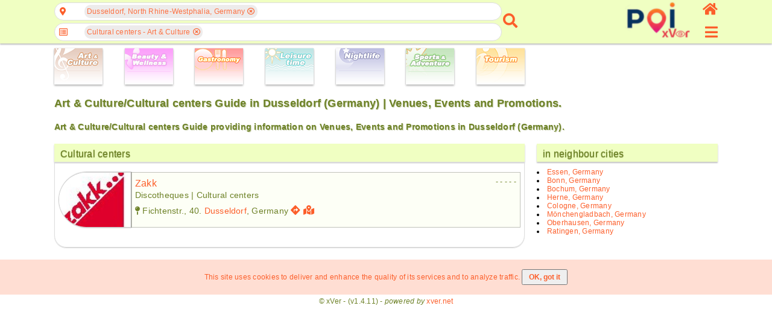

--- FILE ---
content_type: text/html; charset=UTF-8
request_url: https://poi.xver.net/en/?method=cityListing&subtype=27&city=2934246
body_size: 47806
content:
<!doctype html>
<html lang="en">
<head>
<!-- Google Tag Manager -->
<script>(function(w,d,s,l,i){w[l]=w[l]||[];w[l].push({'gtm.start':
new Date().getTime(),event:'gtm.js'});var f=d.getElementsByTagName(s)[0],
j=d.createElement(s),dl=l!='dataLayer'?'&l='+l:'';j.async=true;j.src=
'https://www.googletagmanager.com/gtm.js?id='+i+dl;f.parentNode.insertBefore(j,f);
})(window,document,'script','dataLayer','GTM-5S2K9T73');</script>
<!-- End Google Tag Manager -->
<meta http-equiv="Content-Type" content="text/html; charset=UTF-8" />
<meta name=viewport content="width=device-width, initial-scale=1" />
<title>Art &amp; Culture/Cultural centers Guide in Dusseldorf (Germany) | Venues, Events and Promotions.</title>
<meta name="description" content="Art &amp; Culture/Cultural centers Guide providing information on Venues, Events and Promotions in Dusseldorf (Germany)." />
<meta name="keywords" content="Germany, Dusseldorf, Art &amp; Culture, Cultural centers, Guide, Venues, Events, Promotions" />
<meta name="theme-color" content="#fd7041" />
<style>
html{margin:0;padding:0;color:#6e8228}body{margin:0;padding:0;font-family:Helvetica,Verdana,Arial,sans-serif;font-size:12px;color:#6e8228;letter-spacing:0.02em}a{text-decoration:none;color:#fc5f2b;outline:none}image{border:0}button{outline:none}.db{display:block}.dfx{display:-webkit-flex;display:flex}.dfxA{-webkit-flex-flow:row wrap;flex-flow:row wrap;justify-content:flex-start;align-items:flex-start}.dfxB{flex-flow:row nowrap;-webkit-flex-flow:row nowrap;justify-content:space-between;align-items:center}.dfxC{flex-flow:column nowrap;-webkit-flex-flow:column nowrap;justify-content:space-between;align-items:flex-start}.dfxD{-webkit-flex-flow:row wrap;flex-flow:row wrap;justify-content:flex-start;align-items:stretch}.dfxE{-webkit-flex-flow:row nowrap;flex-flow:row nowrap;justify-content:center;align-items:center}.dfxF{-webkit-flex-flow:row nowrap;flex-flow:row nowrap;justify-content:flex-start;align-items:center}.dfxG{flex-flow:column nowrap;-webkit-flex-flow:column nowrap;justify-content:flex-start;align-items:stretch}.dfxH{-webkit-flex-flow:row nowrap;flex-flow:row nowrap;justify-content:flex-end;align-items:center}.dfxI{-webkit-flex-flow:row nowrap;flex-flow:row nowrap;justify-content:flex-start;align-items:flex-end}.dfxJ{-webkit-flex-flow:row nowrap;flex-flow:row nowrap;justify-content:flex-start;align-items:flex-start}.dfxK{-webkit-flex-flow:row nowrap;flex-flow:row nowrap;justify-content:flex-start;align-items:stretch}.dfxL{-webkit-flex-flow:row wrap;flex-flow:row wrap;justify-content:space-around;align-items:stretch}.dfxM{flex-flow:column nowrap;-webkit-flex-flow:column nowrap;justify-content:space-between;align-items:center}.dfxN{flex-flow:row wrap;-webkit-flex-flow:row wrap;justify-content:space-between;align-items:stretch}.dfxO{flex-flow:column nowrap;-webkit-flex-flow:column nowrap;justify-content:space-between;align-items:flex-end}.dfxP{flex-flow:column nowrap;-webkit-flex-flow:column nowrap;justify-content:center;align-items:center}.dfxQ{flex-flow:row wrap;-webkit-flex-flow:row wrap;justify-content:space-evenly;align-items:flex-start}.fs{flex:1;-webkit-flex:1;-ms-flex:1}.dn{display:none!important}.vh{visibility:hidden}.di{display:inline-block}.bS{box-shadow:0 2px 2px rgba(32, 33, 36, 0.28)}.io{opacity:0.7}.tC{text-transform:capitalize}.mt{margin-top:6px}.mr{margin-right:6px}.srllB::-webkit-scrollbar{width:4px;height:4px}.srllB::-webkit-scrollbar-track{-webkit-box-shadow:inset 0 0 6px rgba(0, 0, 0, 0.3)}.srllB::-webkit-scrollbar-thumb{background-color:#fc5f2b;outline:1px solid #fc5f2b}.headerAppMenu{width:100%;position:fixed;z-index:100;min-width:320px;background-color:#f0ffc2;box-sizing:border-box;padding:0 4px 4px 4px}.headerAppMenu__sec2col{min-width:306px;max-width:1100px;margin-left:auto;margin-right:auto}.headerAppMenu__sec2col__lside{flex:2;-webkit-flex:2;-ms-flex:2;width:initial}.headerAppMenu__sec2col__cside{flex:2;-webkit-flex:2;-ms-flex:2;width:initial}.headerAppMenu__sec2col__rside{flex:0 0 24px;-webkit-flex:0 0 24px;-ms-flex:0 0 24px;width:initial;height:68px}.headerAppMenu__sec2col__rside__logo{color:#fc5f2b;font-size:25px;outline:none;font-weight:600;white-space:nowrap}.headerAppMenu__sec2col__rside__logo__text{margin-right:6px;display:none}.headerAppMenu__sec2col__rside__logo__image{font-size:22px}.headerAppMenu__sec2col__rside__user{font-size:24px;outline:none}#appMenuButton{color:#fc5f2b;outline:none;font-size:24px}.admErrorMsg{text-align:center;color:red;font-size:18px;background-color:#ffb9b9;display:block;width:100%;padding:10px;margin-bottom:6px;max-width:1100px;margin-left:auto;margin-right:auto;box-sizing:border-box;margin-top:6px;min-width:306px}.admSuccMsg{text-align:center;color:green;font-size:18px;background-color:#c0feba;display:block;width:100%;padding:10px;margin-bottom:6px;max-width:1100px;margin-left:auto;margin-right:auto;box-sizing:border-box;margin-top:6px;min-width:306px}.admErrorMsg:empty,.admSuccMsg:empty{display:none}.types{padding:80px 6px 0 6px;min-width:306px;max-width:1100px;margin-left:auto;margin-right:auto}.types__cbs__icon{box-sizing:border-box;height:60px;width:80px;display:inline-block;box-shadow:0 0 2px rgba(0, 0, 0, .14),0 2px 3px rgba(0, 0, 0, .28)}.types__cbs__icon:hover{box-shadow:none;border:1px solid #dddddd}main{height:100%;padding:6px 6px 0 6px;min-width:306px;max-width:1100px;margin-left:auto;margin-right:auto}main div.mc{display:-webkit-flex;display:flex;-webkit-flex-flow:row wrap;flex-flow:row wrap;justify-content:flex-start;align-items:flex-start}.sec2col{-webkit-flex-flow:column;flex-flow:column;justify-content:flex-start;align-items:flex-start}.sec2col__lside{width:100%}.sec2col__rside{width:100%}.sec2col__rside__header{padding-left:10px;box-shadow:0 1px 6px rgba(32, 33, 36, 0.28);margin:0 0 10px 0;background:#f0ffc2;font-size:16px;display:block;font-weight:500;color:#6e8228;height:30px;padding-left:10px;line-height:34px;text-shadow:0 1px 1px #6e8228}.cmdButton{margin-left:auto;margin-right:auto;display:block;padding:10px;border:1px solid #cccccc;outline:none;text-align:center;border-radius:19px;background-color:transparent;color:#fc5f2b;box-sizing:border-box;cursor:pointer}.cmdButton--disabled{background-color:#dddddd;color:#000000;cursor:initial}.cmdButtonSmall{font-size:16px}.notSpec{color:#bbbbbb;font-style:italic}.copyright{text-align:center;padding:4px 0}.cookiesBanner{text-align:center;color:#fc5f2b;background-color:#ff71423b;padding:10px 0}.cookiesBanner p{display:inline-block}.cookiesBanner input[type="button"]{padding:4px 10px;font-size:12px;text-transform:none}.templateHead{padding:6px 6px 0 6px;min-width:306px;max-width:1100px;margin-left:auto;margin-right:auto;text-shadow:1px 1px 1px #6e822870}h1.templateHead{font-size:18px}@media ( max-width : 600px){.types__lside{flex-flow:row wrap;-webkit-flex-flow:row wrap;justify-content:space-around}.types__lside__links{margin-bottom:6px;margin-right:6px}h1.templateHead{font-size:16px}h3.templateHead{font-size:12px}}@media ( min-width : 1000px){.sec2col{-webkit-flex-flow:row nowrap;flex-flow:row nowrap;justify-content:flex-start;align-items:flex-start}.sec2col__lside{flex:2;-webkit-flex:2;-ms-flex:2;width:initial}.sec2col__rside{flex:0 0 300px;-webkit-flex:0 0 300px;-ms-flex:0 0 300px;margin-left:20px;width:initial;margin-top:0}.headerAppMenu__sec2col__cside{flex:0 0 270px;-webkit-flex:0 0 270px;-ms-flex:0 0 270px;width:initial;align-items:flex-end;margin-left:20px}.headerAppMenu__sec2col__rside{flex:0 0 30px;-webkit-flex:0 0 30px;-ms-flex:0 0 30px;width:initial;align-items:flex-end;margin-left:10px}.headerAppMenu__sec2col__rside__logo__text{display:initial}}
</style>

<script>
if(typeof xver==='undefined') { var xver={Widgets: {}}; }
xver.Core={
	toggleCssClass: function(element, cssClassName, add){
		if(typeof element!=='object'){
			var element = document.getElementById(element);
		}
		if (element.classList) {
			if ( typeof cssClassName==='object'){
				for(var i=0; i<cssClassName.length; i++){
					if( add===null || (this.checkHasCssClass(element, cssClassName[i])===false && add===true) || (this.checkHasCssClass(element, cssClassName[i])!==false && add===false) ){
						element.classList.toggle(cssClassName[i]);
					}
				}
			}else{
				if( add===null || (this.checkHasCssClass(element, cssClassName)===false && add===true) || (this.checkHasCssClass(element, cssClassName)!==false && add===false) ){
					element.classList.toggle(cssClassName);
				}
			}
		} else {
		    // For IE9
		    var classes = element.className.split(" ");
		    if ( typeof cssClassName==='object'){
				for(var i=0; i<cssClassName.length; i++){
					if(this.checkHasCssClass(element, cssClassName[i])!==false){
						if(add===false  || add===null){
							var x = classes.indexOf(cssClassName[i]);
							classes.splice(x, 1);
						}
					}else{
						if(add===true || add===null){
							classes.push(cssClassName[i]);
							element.className=classes.join(" ");
						}
					}
				}
			}else{
				if(this.checkHasCssClass(element, cssClassName)!==false){
					if(add===false || add===null){
						var x = classes.indexOf(cssClassName);
						classes.splice(x, 1);
					}
				}else{
					if(add===true || add===null){
						classes.push(cssClassName);
						element.className=classes.join(" ");
					}
				}
			}
		}
	},
	checkHasCssClass: function(element, cssClassName){
		if(typeof element!=='object'){
			var element = document.getElementById(element);
		}
		return (' ' + element.className + ' ').indexOf(' ' + cssClassName+ ' ') > -1;
	},
	
	onReady: function(callback, args){
		if (document.readyState==="loading") {
			if (document.addEventListener) {
				document.addEventListener("DOMContentLoaded", function(){
					callback(args);
				});
			}
		} else {  // DOMContentLoaded already fired
			callback(args);
		}
	},
	addEventListener: function(obj, event, callback, options){
		if(typeof obj!=='object'){
			var obj = document.getElementById(obj);
		}
		if (obj.addEventListener) {
			obj.addEventListener(event, callback, options);
		}
	},
	removeEventListener: function(obj, event, callback, options){
		if(typeof obj!=='object'){
			var obj = document.getElementById(obj);
		}
		if (obj.removeEventListener) {
			obj.removeEventListener(event, callback, options);
		}
	},
	ajaxRequest: function(url, params, method, callback, timeout, type="json"){
		var xhr = new XMLHttpRequest();
		if (!xhr){ return null; }
        this.addEventListener(xhr, 'readystatechange', callback);
        xhr.open(method, url, true);
        if(typeof xhr.timeout !== 'undefined'){
			xhr.timeout = (typeof timeout !== 'undefined') ?  timeout : 2500;
		}
        if(type==="json"){
        	xhr.setRequestHeader('Content-Type', 'application/json');
		}else if(type==="urlencoded"){
			xhr.setRequestHeader('Content-Type', 'application/x-www-form-urlencoded;charset=UTF-8');
        }
		if(!(/^(GET|HEAD|OPTIONS)$/.test(method))){
			xhr.setRequestHeader('X-Requested-By', 'XMLHttpRequest');
		}
        try{
        	if(method==='GET'){ 
				xhr.send(null);
            }else{ 
				xhr.send(params); 
			}
			return xhr;
        }catch(error){
			return null;
		}
	},
	ajaxResponseStatus: function(e, formName){
		var overrideResponse=false;
		if(e.currentTarget.status===200 || e.currentTarget.status===400 || e.currentTarget.status===401){
			try {
				var json=JSON.parse(e.currentTarget.responseText);
				if(e.currentTarget.status===401 && json.errors.hasOwnProperty[formName+'_Results']!==true){
					overrideResponse=true;
				}
			} catch (e) {
				var json={}
				json.errors='Could not process the request.';
				json.done=false;
			}
		}else{
			var json={}
			json.errors={};
			json.done=false;
			overrideResponse=true;
		}
		if(overrideResponse){
			if(e.currentTarget.status===401){
				json.errors='Not authorized';
			}else if(e.currentTarget.status===404){
				json.errors='Page not found';
			}else if(e.currentTarget.status===405){
				json.errors='HTTP request method not valid';
			}else if(e.currentTarget.status===406){
				json.errors='HTTP&#039;s request content type not allowed';
			}else if(e.currentTarget.status===500 ){
				json.errors='An internal error occurred.';
			}else{
				json.errors='Could not process the request.';
			}
		}
		return json;
	}
};
xver.Core.onReady(function(){
xver.Widgets.VenueSearch_1=Object.create(xver.Widgets.VenueSearch);
xver.Widgets.VenueSearch_1.instanceID='1';
xver.Widgets.VenueSearch_1.constructor({
										formName: "frm_geoSearch",
                                        formNameCountrySearch: "frm_countrySearch",
                                        formNameCitySearch: "frm_citySearch",
										jsCollator: "en-US",
                                        countryID: "frm_countrySearch_country",
                                        cityID: "frm_citySearch_city",
                                        dirID: "frm_geoSearch_dirSearch"});

xver.Widgets.Input_FormInput_1=Object.create(xver.Widgets.Input_FormInput);
xver.Widgets.Input_FormInput_1.instanceID='1';
xver.Widgets.Input_FormInput_1.constructor({formName: "frm_geoSearch", inputID: "frm_countrySearch_country", parentWidget: xver.Widgets.VenueSearch_1});

xver.Widgets.Input_FormInput_2=Object.create(xver.Widgets.Input_FormInput);
xver.Widgets.Input_FormInput_2.instanceID='2';
xver.Widgets.Input_FormInput_2.constructor({formName: "frm_geoSearch", inputID: "frm_citySearch_city", parentWidget: xver.Widgets.VenueSearch_1});

xver.Widgets.Input_FormInput_3=Object.create(xver.Widgets.Input_FormInput);
xver.Widgets.Input_FormInput_3.instanceID='3';
xver.Widgets.Input_FormInput_3.constructor({formName: "frm_geoSearch", inputID: "frm_geoSearch_dirSearch", parentWidget: xver.Widgets.VenueSearch_1});

xver.Widgets.NavMenu_1=Object.create(xver.Widgets.NavMenu);
xver.Widgets.NavMenu_1.instanceID='1';
xver.Widgets.NavMenu_1.constructor({});

xver.Widgets.Map_VenueDetail_1=Object.create(xver.Widgets.Map_VenueDetail);
xver.Widgets.Map_VenueDetail_1.instanceID='1';
xver.Widgets.Map_VenueDetail_1.constructor({});

xver.Widgets.OverlayMain_1=Object.create(xver.Widgets.OverlayMain);
xver.Widgets.OverlayMain_1.instanceID='1';
xver.Widgets.OverlayMain_1.constructor({});

 });

</script>

<link rel="stylesheet" href="/static/css/en/a214cb1f752e442d91cc0b31185ddeb08e1e311c.css" />
<script src="/static/js/en/38d68a7200256cd9c71348f7e2a0133b8657e4d2.js" defer></script>
</head>
<body>
<!-- Google Tag Manager (noscript) -->
<noscript><iframe src="https://www.googletagmanager.com/ns.html?id=GTM-5S2K9T73"
height="0" width="0" style="display:none;visibility:hidden"></iframe></noscript>
<!-- End Google Tag Manager (noscript) -->
<header class="headerAppMenu bS">
	<div class="dfx dfxF headerAppMenu__sec2col">
		<div class="headerAppMenu__sec2col__lside">
		<nav class="search dfx dfxF">
	<div class="search__container dfx dfxC">
		<form method="get" action="https://poi.xver.net/en/?method=principal" id="frm_geoSearch" name="frm_geoSearch" target="_self" class="form--search">
    	<input type="hidden" id="method" name="method" value="venueSearch" form="frm_geoSearch" />			<div class="search__container__field dfx dfxE">
				<a href="javascript:void(0)" id="posIcon" class="search__container__field__icon fas fa-map-marker-alt"></a>
				<div id="posTags" class="search__container__field__tags dfx dfxJ">
					<a href="javascript:void(0)" class="search__container__field__tags__icon vh fas fa-angle-left" data-scroll="left"></a>
					<div class="search__container__field__tags__container dfx dfxF srllB" data-default="Choose at least one geographic location">
                   	<div class="search__container__field__tags__container__tag" data-itemid="2921044-2934246">Dusseldorf, North Rhine-Westphalia, Germany<a href="javascript:void(0)" class="iconCloseSmall far fa-times-circle"></a></div>                   	</div>
					<a href="javascript:void(0)" class="search__container__field__tags__icon vh fas fa-angle-right" data-scroll="right"></a>
				</div>
			</div>
			<div id="posAutocomplete" class="search__container__field__autocomplete dn">
				<div class="search__container__field__autocomplete__filter">
					<div class="search__container__field__autocomplete__filter__geo">
    					<a href="javascript:void(0)" id="cmdGetDeviceLocation" class="cmdButton"><span class="fas fa-map-pin">&nbsp;</span>Acquire geolocation from device.</a>
    				</div>
					<div class="frmFieldContainer">
	    <div class="fas fa-keyboard input__icon--style2"></div>
    <a href="javascript:void(0)" class="fas fa-times vh input__clear--style2"></a>
    <input type="text" name="frm_countrySearch_country" id="frm_countrySearch_country" value="" class="input--style2" form="frm_geoSearch" autocomplete="something-new" placeholder="Country" />
    <div id="frm_countrySearch_country_Msg" class="formFieldMsg"></div>
</div><div class="frmFieldContainer">
	    <div class="fas fa-keyboard input__icon--style2"></div>
    <a href="javascript:void(0)" class="fas fa-times vh input__clear--style2"></a>
    <input type="text" name="frm_citySearch_city" id="frm_citySearch_city" value="" class="input--style2" form="frm_geoSearch" autocomplete="something-new" placeholder="City" disabled />
    <div id="frm_citySearch_city_Msg" class="formFieldMsg"></div>
</div>				</div>
				<div id="posSearchContainer" class="search__container__field__autocomplete__container srllB dn">
					<div class="search__container__field__autocomplete__container__searchResults"></div>
					<div class="search__container__field__autocomplete__container__searchError"></div>
				</div>
				<div id="posNoResults" class="search__container__field__autocomplete__noResults dn">There are no results for your search.</div>
			</div>
			<div class="search__container__field dfx dfxE">
				<a href="javascript:void(0)" id="dirIcon" class="search__container__field__icon far fa-list-alt"></a>
				<div id="dirTags" class="search__container__field__tags dfx dfxJ">
					<a href="javascript:void(0)" class="search__container__field__tags__icon vh fas fa-angle-left" data-scroll="left"></a>
					<div class="search__container__field__tags__container dfx dfxF srllB" data-default="Select desired categories">
                   	<div class="search__container__field__tags__container__tag" data-itemid="133-27">Cultural centers - Art &amp; Culture<a href="javascript:void(0)" class="iconCloseSmall far fa-times-circle"></a></div>                   	</div>
					<a href="javascript:void(0)" class="search__container__field__tags__icon vh fas fa-angle-right" data-scroll="right"></a>
				</div>
			</div>
			<div id="dirAutocomplete" class="search__container__field__autocomplete dn">
				<div class="search__container__field__autocomplete__filter">
					<div class="frmFieldContainer">
	    <div class="fas fa-keyboard input__icon--style2"></div>
    <a href="javascript:void(0)" class="fas fa-times vh input__clear--style2"></a>
    <input type="text" name="frm_geoSearch_dirSearch" id="frm_geoSearch_dirSearch" value="" class="input--style2" form="frm_geoSearch" autocomplete="off" placeholder="Type into this field to filter list entries" />
    <div id="frm_geoSearch_dirSearch_Msg" class="formFieldMsg"></div>
</div>				</div>
				<div class="search__container__field__autocomplete__container srllB">
    			<div class="search__container__field__autocomplete__container__heading dfx dfxJ"><a href="javascript:void(0)" class="search__container__field__autocomplete__container__heading__icon fas fa-caret-right"></a><a class="search__container__field__autocomplete__container__heading__text" data-itemid="133-0" data-itemname="Art &amp; Culture">Art &amp; Culture</a></div><div class="search__container__field__autocomplete__container__content srllB dn"><a class="search__container__field__autocomplete__container__content__item" data-itemid="133-33" data-itemname="Cabarets - Art &amp; Culture">Cabarets</a><a class="search__container__field__autocomplete__container__content__item" data-itemid="133-125" data-itemname="Conference centres - Art &amp; Culture">Conference centres</a><a class="search__container__field__autocomplete__container__content__item search__container__field__autocomplete__container--iSel" data-itemid="133-27" data-itemname="Cultural centers - Art &amp; Culture">Cultural centers</a><a class="search__container__field__autocomplete__container__content__item" data-itemid="133-69" data-itemname="Dancing Schools - Art &amp; Culture">Dancing Schools</a><a class="search__container__field__autocomplete__container__content__item" data-itemid="133-72" data-itemname="Fairs, expositions &amp; exhibitions - Art &amp; Culture">Fairs, expositions &amp; exhibitions</a><a class="search__container__field__autocomplete__container__content__item" data-itemid="133-28" data-itemname="Galleries - Art &amp; Culture">Galleries</a><a class="search__container__field__autocomplete__container__content__item" data-itemid="133-43" data-itemname="Grammar Schools - Art &amp; Culture">Grammar Schools</a><a class="search__container__field__autocomplete__container__content__item" data-itemid="133-58" data-itemname="Libraries - Art &amp; Culture">Libraries</a><a class="search__container__field__autocomplete__container__content__item" data-itemid="133-7" data-itemname="Museums - Art &amp; Culture">Museums</a><a class="search__container__field__autocomplete__container__content__item" data-itemid="133-68" data-itemname="Music Schools - Art &amp; Culture">Music Schools</a><a class="search__container__field__autocomplete__container__content__item" data-itemid="133-19" data-itemname="Operas - Art &amp; Culture">Operas</a><a class="search__container__field__autocomplete__container__content__item" data-itemid="133-45" data-itemname="Polytechnic - Art &amp; Culture">Polytechnic</a><a class="search__container__field__autocomplete__container__content__item" data-itemid="133-70" data-itemname="Schools of Arts &amp; Design - Art &amp; Culture">Schools of Arts &amp; Design</a><a class="search__container__field__autocomplete__container__content__item" data-itemid="133-8" data-itemname="Theatres - Art &amp; Culture">Theatres</a><a class="search__container__field__autocomplete__container__content__item" data-itemid="133-44" data-itemname="Universities - Art &amp; Culture">Universities</a></div><div class="search__container__field__autocomplete__container__heading dfx dfxJ"><a href="javascript:void(0)" class="search__container__field__autocomplete__container__heading__icon fas fa-caret-right"></a><a class="search__container__field__autocomplete__container__heading__text" data-itemid="136-0" data-itemname="Beauty &amp; Wellness">Beauty &amp; Wellness</a></div><div class="search__container__field__autocomplete__container__content srllB dn"><a class="search__container__field__autocomplete__container__content__item" data-itemid="136-114" data-itemname="Alternative health care - Beauty &amp; Wellness">Alternative health care</a><a class="search__container__field__autocomplete__container__content__item" data-itemid="136-123" data-itemname="Anti-Stress-Centres - Beauty &amp; Wellness">Anti-Stress-Centres</a><a class="search__container__field__autocomplete__container__content__item" data-itemid="136-106" data-itemname="Beauty &amp; Wellness Centers - Beauty &amp; Wellness">Beauty &amp; Wellness Centers</a><a class="search__container__field__autocomplete__container__content__item" data-itemid="136-115" data-itemname="Cosmetics - Beauty &amp; Wellness">Cosmetics</a><a class="search__container__field__autocomplete__container__content__item" data-itemid="136-120" data-itemname="Hair Care &amp; Hairdressing - Beauty &amp; Wellness">Hair Care &amp; Hairdressing</a><a class="search__container__field__autocomplete__container__content__item" data-itemid="136-116" data-itemname="Manicure - Beauty &amp; Wellness">Manicure</a><a class="search__container__field__autocomplete__container__content__item" data-itemid="136-112" data-itemname="Massages - Beauty &amp; Wellness">Massages</a><a class="search__container__field__autocomplete__container__content__item" data-itemid="136-117" data-itemname="Pedicure - Beauty &amp; Wellness">Pedicure</a><a class="search__container__field__autocomplete__container__content__item" data-itemid="136-113" data-itemname="Physiotherapy - Beauty &amp; Wellness">Physiotherapy</a><a class="search__container__field__autocomplete__container__content__item" data-itemid="136-118" data-itemname="Saunas - Beauty &amp; Wellness">Saunas</a><a class="search__container__field__autocomplete__container__content__item" data-itemid="136-119" data-itemname="Skin Tanning - Beauty &amp; Wellness">Skin Tanning</a><a class="search__container__field__autocomplete__container__content__item" data-itemid="136-111" data-itemname="Spas and Hot Springs - Beauty &amp; Wellness">Spas and Hot Springs</a></div><div class="search__container__field__autocomplete__container__heading dfx dfxJ"><a href="javascript:void(0)" class="search__container__field__autocomplete__container__heading__icon fas fa-caret-right"></a><a class="search__container__field__autocomplete__container__heading__text" data-itemid="135-0" data-itemname="Gastronomy">Gastronomy</a></div><div class="search__container__field__autocomplete__container__content srllB dn"><a class="search__container__field__autocomplete__container__content__item" data-itemid="135-29" data-itemname="Beach-Bars - Gastronomy">Beach-Bars</a><a class="search__container__field__autocomplete__container__content__item" data-itemid="135-39" data-itemname="Breweries - Gastronomy">Breweries</a><a class="search__container__field__autocomplete__container__content__item" data-itemid="135-6" data-itemname="Cafés - Gastronomy">Cafés</a><a class="search__container__field__autocomplete__container__content__item" data-itemid="135-38" data-itemname="Ice Cream Parlors - Gastronomy">Ice Cream Parlors</a><a class="search__container__field__autocomplete__container__content__item" data-itemid="135-2" data-itemname="Restaurants - Gastronomy">Restaurants</a><a class="search__container__field__autocomplete__container__content__item" data-itemid="135-30" data-itemname="Snack-bars - Gastronomy">Snack-bars</a><a class="search__container__field__autocomplete__container__content__item" data-itemid="135-63" data-itemname="Tea-Lounges - Gastronomy">Tea-Lounges</a><a class="search__container__field__autocomplete__container__content__item" data-itemid="135-62" data-itemname="Wine-Cellars &amp; Wineries - Gastronomy">Wine-Cellars &amp; Wineries</a></div><div class="search__container__field__autocomplete__container__heading dfx dfxJ"><a href="javascript:void(0)" class="search__container__field__autocomplete__container__heading__icon fas fa-caret-right"></a><a class="search__container__field__autocomplete__container__heading__text" data-itemid="134-0" data-itemname="Leisure Time">Leisure Time</a></div><div class="search__container__field__autocomplete__container__content srllB dn"><a class="search__container__field__autocomplete__container__content__item" data-itemid="134-36" data-itemname="Aquariums - Leisure Time">Aquariums</a><a class="search__container__field__autocomplete__container__content__item" data-itemid="134-90" data-itemname="Ballooning - Leisure Time">Ballooning</a><a class="search__container__field__autocomplete__container__content__item" data-itemid="134-35" data-itemname="Baths and Saunas - Leisure Time">Baths and Saunas</a><a class="search__container__field__autocomplete__container__content__item" data-itemid="134-53" data-itemname="Beaches - Leisure Time">Beaches</a><a class="search__container__field__autocomplete__container__content__item" data-itemid="134-15" data-itemname="Casinos - Leisure Time">Casinos</a><a class="search__container__field__autocomplete__container__content__item" data-itemid="134-18" data-itemname="Cinemas - Leisure Time">Cinemas</a><a class="search__container__field__autocomplete__container__content__item" data-itemid="134-5" data-itemname="Concert Halls - Leisure Time">Concert Halls</a><a class="search__container__field__autocomplete__container__content__item" data-itemid="134-98" data-itemname="Flights with sporting aircrafts - Leisure Time">Flights with sporting aircrafts</a><a class="search__container__field__autocomplete__container__content__item" data-itemid="134-97" data-itemname="Flights with ultralights - Leisure Time">Flights with ultralights</a><a class="search__container__field__autocomplete__container__content__item" data-itemid="134-89" data-itemname="Helicopter Flights - Leisure Time">Helicopter Flights</a><a class="search__container__field__autocomplete__container__content__item" data-itemid="134-108" data-itemname="Laser Tag - Leisure Time">Laser Tag</a><a class="search__container__field__autocomplete__container__content__item" data-itemid="134-86" data-itemname="Luxury vehicles rentals - Leisure Time">Luxury vehicles rentals</a><a class="search__container__field__autocomplete__container__content__item" data-itemid="134-9" data-itemname="Musicals - Leisure Time">Musicals</a><a class="search__container__field__autocomplete__container__content__item" data-itemid="134-10" data-itemname="Parks - Leisure Time">Parks</a><a class="search__container__field__autocomplete__container__content__item" data-itemid="134-24" data-itemname="Theme parks - Leisure Time">Theme parks</a><a class="search__container__field__autocomplete__container__content__item" data-itemid="134-16" data-itemname="Video Clubs - Leisure Time">Video Clubs</a><a class="search__container__field__autocomplete__container__content__item" data-itemid="134-103" data-itemname="Waterparks - Leisure Time">Waterparks</a><a class="search__container__field__autocomplete__container__content__item" data-itemid="134-88" data-itemname="Yacht &amp; Boat Rentals - Leisure Time">Yacht &amp; Boat Rentals</a><a class="search__container__field__autocomplete__container__content__item" data-itemid="134-17" data-itemname="Zoos - Leisure Time">Zoos</a></div><div class="search__container__field__autocomplete__container__heading dfx dfxJ"><a href="javascript:void(0)" class="search__container__field__autocomplete__container__heading__icon fas fa-caret-right"></a><a class="search__container__field__autocomplete__container__heading__text" data-itemid="130-0" data-itemname="Nightlife">Nightlife</a></div><div class="search__container__field__autocomplete__container__content srllB dn"><a class="search__container__field__autocomplete__container__content__item" data-itemid="130-1" data-itemname="Bars &amp; Pubs - Nightlife">Bars &amp; Pubs</a><a class="search__container__field__autocomplete__container__content__item" data-itemid="130-25" data-itemname="Beergarden - Nightlife">Beergarden</a><a class="search__container__field__autocomplete__container__content__item" data-itemid="130-3" data-itemname="Clubs - Nightlife">Clubs</a><a class="search__container__field__autocomplete__container__content__item" data-itemid="130-22" data-itemname="Cocktail Bars - Nightlife">Cocktail Bars</a><a class="search__container__field__autocomplete__container__content__item" data-itemid="130-4" data-itemname="Discotheques - Nightlife">Discotheques</a><a class="search__container__field__autocomplete__container__content__item" data-itemid="130-26" data-itemname="Lounges - Nightlife">Lounges</a></div><div class="search__container__field__autocomplete__container__heading dfx dfxJ"><a href="javascript:void(0)" class="search__container__field__autocomplete__container__heading__icon fas fa-caret-right"></a><a class="search__container__field__autocomplete__container__heading__text" data-itemid="131-0" data-itemname="Sports &amp; Adventure">Sports &amp; Adventure</a></div><div class="search__container__field__autocomplete__container__content srllB dn"><a class="search__container__field__autocomplete__container__content__item" data-itemid="131-99" data-itemname="Archery - Sports &amp; Adventure">Archery</a><a class="search__container__field__autocomplete__container__content__item" data-itemid="131-122" data-itemname="Buggies - Sports &amp; Adventure">Buggies</a><a class="search__container__field__autocomplete__container__content__item" data-itemid="131-127" data-itemname="Climbing and via ferrata - Sports &amp; Adventure">Climbing and via ferrata</a><a class="search__container__field__autocomplete__container__content__item" data-itemid="131-95" data-itemname="Equitation - Sports &amp; Adventure">Equitation</a><a class="search__container__field__autocomplete__container__content__item" data-itemid="131-12" data-itemname="Fitness Studios - Sports &amp; Adventure">Fitness Studios</a><a class="search__container__field__autocomplete__container__content__item" data-itemid="131-110" data-itemname="Golf - Sports &amp; Adventure">Golf</a><a class="search__container__field__autocomplete__container__content__item" data-itemid="131-96" data-itemname="Hang Gliding - Sports &amp; Adventure">Hang Gliding</a><a class="search__container__field__autocomplete__container__content__item" data-itemid="131-102" data-itemname="Jetski - Sports &amp; Adventure">Jetski</a><a class="search__container__field__autocomplete__container__content__item" data-itemid="131-71" data-itemname="Karting - Sports &amp; Adventure">Karting</a><a class="search__container__field__autocomplete__container__content__item" data-itemid="131-126" data-itemname="Mountainbiking - Sports &amp; Adventure">Mountainbiking</a><a class="search__container__field__autocomplete__container__content__item" data-itemid="131-87" data-itemname="Paintball - Sports &amp; Adventure">Paintball</a><a class="search__container__field__autocomplete__container__content__item" data-itemid="131-94" data-itemname="Paragliding - Sports &amp; Adventure">Paragliding</a><a class="search__container__field__autocomplete__container__content__item" data-itemid="131-83" data-itemname="Quads - Sports &amp; Adventure">Quads</a><a class="search__container__field__autocomplete__container__content__item" data-itemid="131-129" data-itemname="Racing and Driving Schools - Sports &amp; Adventure">Racing and Driving Schools</a><a class="search__container__field__autocomplete__container__content__item" data-itemid="131-32" data-itemname="Racing Circuits - Sports &amp; Adventure">Racing Circuits</a><a class="search__container__field__autocomplete__container__content__item" data-itemid="131-60" data-itemname="Rafting - Sports &amp; Adventure">Rafting</a><a class="search__container__field__autocomplete__container__content__item" data-itemid="131-91" data-itemname="Scuba diving - Sports &amp; Adventure">Scuba diving</a><a class="search__container__field__autocomplete__container__content__item" data-itemid="131-93" data-itemname="Skydiving - Sports &amp; Adventure">Skydiving</a><a class="search__container__field__autocomplete__container__content__item" data-itemid="131-100" data-itemname="Speleology - Sports &amp; Adventure">Speleology</a><a class="search__container__field__autocomplete__container__content__item" data-itemid="131-13" data-itemname="Sports Center - Sports &amp; Adventure">Sports Center</a><a class="search__container__field__autocomplete__container__content__item" data-itemid="131-37" data-itemname="Stadiums - Sports &amp; Adventure">Stadiums</a><a class="search__container__field__autocomplete__container__content__item" data-itemid="131-82" data-itemname="Surf - Sports &amp; Adventure">Surf</a><a class="search__container__field__autocomplete__container__content__item" data-itemid="131-92" data-itemname="Trekking - Sports &amp; Adventure">Trekking</a><a class="search__container__field__autocomplete__container__content__item" data-itemid="131-101" data-itemname="Water Skiing - Sports &amp; Adventure">Water Skiing</a><a class="search__container__field__autocomplete__container__content__item" data-itemid="131-84" data-itemname="Windsurf - Sports &amp; Adventure">Windsurf</a></div><div class="search__container__field__autocomplete__container__heading dfx dfxJ"><a href="javascript:void(0)" class="search__container__field__autocomplete__container__heading__icon fas fa-caret-right"></a><a class="search__container__field__autocomplete__container__heading__text" data-itemid="132-0" data-itemname="Tourism">Tourism</a></div><div class="search__container__field__autocomplete__container__content srllB dn"><a class="search__container__field__autocomplete__container__content__item" data-itemid="132-54" data-itemname="Apartments - Tourism">Apartments</a><a class="search__container__field__autocomplete__container__content__item" data-itemid="132-59" data-itemname="Camping sites - Tourism">Camping sites</a><a class="search__container__field__autocomplete__container__content__item" data-itemid="132-51" data-itemname="Castles &amp; Palaces - Tourism">Castles &amp; Palaces</a><a class="search__container__field__autocomplete__container__content__item" data-itemid="132-48" data-itemname="Cathedrals &amp; Churches - Tourism">Cathedrals &amp; Churches</a><a class="search__container__field__autocomplete__container__content__item" data-itemid="132-67" data-itemname="Embassies &amp; Consulates - Tourism">Embassies &amp; Consulates</a><a class="search__container__field__autocomplete__container__content__item" data-itemid="132-52" data-itemname="Fountains - Tourism">Fountains</a><a class="search__container__field__autocomplete__container__content__item" data-itemid="132-49" data-itemname="Harbours - Tourism">Harbours</a><a class="search__container__field__autocomplete__container__content__item" data-itemid="132-55" data-itemname="Hotels - Tourism">Hotels</a><a class="search__container__field__autocomplete__container__content__item" data-itemid="132-124" data-itemname="Inns - Tourism">Inns</a><a class="search__container__field__autocomplete__container__content__item" data-itemid="132-57" data-itemname="Mansions - Tourism">Mansions</a><a class="search__container__field__autocomplete__container__content__item" data-itemid="132-11" data-itemname="Monuments - Tourism">Monuments</a><a class="search__container__field__autocomplete__container__content__item" data-itemid="132-77" data-itemname="Skyscrapers - Tourism">Skyscrapers</a><a class="search__container__field__autocomplete__container__content__item" data-itemid="132-21" data-itemname="Squares - Tourism">Squares</a><a class="search__container__field__autocomplete__container__content__item" data-itemid="132-50" data-itemname="Statues - Tourism">Statues</a><a class="search__container__field__autocomplete__container__content__item" data-itemid="132-56" data-itemname="Summer cottages - Tourism">Summer cottages</a><a class="search__container__field__autocomplete__container__content__item" data-itemid="132-64" data-itemname="Tourist information points - Tourism">Tourist information points</a><a class="search__container__field__autocomplete__container__content__item" data-itemid="132-76" data-itemname="Vehicle rentals - Tourism">Vehicle rentals</a></div>				</div>
				<div class="search__container__field__autocomplete__noResults dn">There are no results for your search.</div>
			</div>
			<input type="hidden" id="frm_geoSearch_sv" name="frm_geoSearch_sv" value="%7B%22pos%22%3A%5B%7B%22id%22%3A%222921044-2934246%22%2C%22name%22%3A%22Dusseldorf%2C+North+Rhine-Westphalia%2C+Germany%22%7D%5D%2C%22dir%22%3A%5B%7B%22id%22%3A%22133-27%22%2C%22name%22%3A%22Cultural+centers+-+Art+%26amp%3B+Culture%22%7D%5D%7D" form="frm_geoSearch" />
		</form>
	</div>
	<a href="javascript:void(0)" id="searchCmd" class="fas fa-search"></a>
</nav>		</div>
		<div class="headerAppMenu__sec2col__cside dfx dfxM">
			<a href="https://poi.xver.net/en/?method=principal" class="headerAppMenu__sec2col__rside__logo__text"><img src="/static/images/logo_small.png" height="60px" alt="POI xVer" /></a>
		</div>
		<div class="headerAppMenu__sec2col__rside dfx dfxM">
			<a href="https://poi.xver.net/en/?method=principal" class="headerAppMenu__sec2col__rside__logo"><span class="headerAppMenu__sec2col__rside__logo__image fas fa-home"></span></a>
			<a href="javascript:void(0)" id="appMenuButton"><span class="fas fa-bars"></span></a>
		</div>
	</div>
</header>
<nav id="sideMenu" class="sideMenu dn">
	<div class="sideMenu__top">
	<img src="/static/images/app_image_192.png" class="sideMenu__top__image" />
	</div>
	<div class="sideMenu__content">
		<div class="sideMenu__content__logout">
			<a href="https://poi.xver.net/en/Account/Auth/?method=login">Log in</a>
			(<a href="https://poi.xver.net/en/Account/Auth/?method=accountCreate">Sign up now!</a>)
		</div>
		<a href="https://poi.xver.net/en/Account/Venue/Add/?method=add" class="sideMenu__content__item">Add Venue</a>
		<a href="https://poi.xver.net/en/Account/?method=contact" class="sideMenu__content__item">Contact us</a>
	</div>
	<div class="sideMenu_bot">
		Change language:
		<a href="https://poi.xver.net/es/?method=cityListing&subtype=27&city=2934246" class="sideMenu_bot__iconFlag iconFlags_es" title="castellano"></a><a href="https://poi.xver.net/ca/?method=cityListing&subtype=27&city=2934246" class="sideMenu_bot__iconFlag iconFlags_cat" title="català"></a><a href="https://poi.xver.net/en/?method=cityListing&subtype=27&city=2934246" class="sideMenu_bot__iconFlag iconFlags_en" title="english"></a><a href="https://poi.xver.net/de/?method=cityListing&subtype=27&city=2934246" class="sideMenu_bot__iconFlag iconFlags_de" title="deutsch"></a> 
	</div>
</nav>
<div class="sideMenu__bg dn"></div>
<div class="dfx sec2col types">
	<div class="sec2col__lside dfx dfxB types__lside">
<a href="https://poi.xver.net/en/?method=citySubtypes&type=133&city=2934246" class="types__lside__links"><span class="types__cbs__icon iconCat80_en_133" title="Art &amp; Culture"></span></a><a href="https://poi.xver.net/en/?method=citySubtypes&type=136&city=2934246" class="types__lside__links"><span class="types__cbs__icon iconCat80_en_136" title="Beauty & Wellness"></span></a><a href="https://poi.xver.net/en/?method=citySubtypes&type=135&city=2934246" class="types__lside__links"><span class="types__cbs__icon iconCat80_en_135" title="Gastronomy"></span></a><a href="https://poi.xver.net/en/?method=citySubtypes&type=134&city=2934246" class="types__lside__links"><span class="types__cbs__icon iconCat80_en_134" title="Leisure Time"></span></a><a href="https://poi.xver.net/en/?method=citySubtypes&type=130&city=2934246" class="types__lside__links"><span class="types__cbs__icon iconCat80_en_130" title="Nightlife"></span></a><a href="https://poi.xver.net/en/?method=citySubtypes&type=131&city=2934246" class="types__lside__links"><span class="types__cbs__icon iconCat80_en_131" title="Sports & Adventure"></span></a><a href="https://poi.xver.net/en/?method=citySubtypes&type=132&city=2934246" class="types__lside__links"><span class="types__cbs__icon iconCat80_en_132" title="Tourism"></span></a>	</div>
	<div class="sec2col__rside"></div>
</div>
<div class="admErrorMsg"></div>
<div class="admSuccMsg"></div>
<h1 class="templateHead">Art &amp; Culture/Cultural centers Guide in Dusseldorf (Germany) | Venues, Events and Promotions.</h1>
<h3 class="templateHead">Art &amp; Culture/Cultural centers Guide providing information on Venues, Events and Promotions in Dusseldorf (Germany).</h3>
<main class="dfx sec2col">
<section class="sec2col__lside">
<div class="cardDirectory">
	<div  class="cardDirectory__Name bS">
		<span>Cultural centers</span>
		</div>
	<div class="cardDirectory__Container">
		<div class="cardDirectory__tCA">
			<div class="cardDirectory__tCA__container dfx dfxG">
        	<div class="cardLocation">
<div class="cardLocation__container dfx dfxK">
		<div class="cardLocation__container__cVA">
		<img src="/static/images/venues/e0/e0531abb5997aef172d5025088bc29a583769489fd456a5349b675078de07f31/1.jpg" alt="Zakk Dusseldorf" title="Zakk, Dusseldorf" class="cardLocation__container__cVA__image" />
	</div>
		
	<div class="cardLocation__container__cVB">
		<a href="https://poi.xver.net/en/?method=venueDetail&venue=e0531abb5997aef172d5025088bc29a583769489fd456a5349b675078de07f31" class="cardLocation__container__cVB__vN">zakk</a>
		<div class="cardLocation__container__cVB_rating">- - - - -</div>		<div class="cardLocation__container__cVB__subtypes">
		Discotheques | Cultural centers		</div>
		<div class="cardLocation__container__cVB__location">
			<span class="cardLocation__container__cVB__location__city">
			<span class="fas fa-map-pin"></span> Fichtenstr., 40. <a href="https://poi.xver.net/en/?method=cityTypes&city=2934246">Dusseldorf</a>, Germany</span>
			<a href="https://www.google.com/maps/dir/?api=1&destination=0,0" class="cmdButtonSmall" target="_blank" title="Get directions on Google Maps"><span class="fas fa-directions"></span></a>
			<a href="javascript:void(0)" class="cmdButtonSmall cmdButtonOpenMap" data-geo="%7B%22lat%22%3A%220%22%2C%22lng%22%3A%220%22%2C%22heading%22%3Anull%2C%22pitch%22%3Anull%7D" title="Show on map"><span class="fas fa-map-marked-alt">&nbsp;</span></a>
			<span></span>	
		</div>
    </div>
</div>
</div>
        	</div>
        			</div>
			</div>
</div></section>
<aside class="sec2col__rside">
<div class="topCities__title"><span>in neighbour cities</span></div><ul class="topCities"><li class="topCities__item"><a href="https://poi.xver.net/en/?method=cityListing&subtype=27&city=2928810" class="topCities__item__link">Essen, Germany</a></li><li class="topCities__item"><a href="https://poi.xver.net/en/?method=cityListing&subtype=27&city=2946447" class="topCities__item__link">Bonn, Germany</a></li><li class="topCities__item"><a href="https://poi.xver.net/en/?method=cityListing&subtype=27&city=2947416" class="topCities__item__link">Bochum, Germany</a></li><li class="topCities__item"><a href="https://poi.xver.net/en/?method=cityListing&subtype=27&city=2905891" class="topCities__item__link">Herne, Germany</a></li><li class="topCities__item"><a href="https://poi.xver.net/en/?method=cityListing&subtype=27&city=2886242" class="topCities__item__link">Cologne, Germany</a></li><li class="topCities__item"><a href="https://poi.xver.net/en/?method=cityListing&subtype=27&city=2869894" class="topCities__item__link">Mönchengladbach, Germany</a></li><li class="topCities__item"><a href="https://poi.xver.net/en/?method=cityListing&subtype=27&city=2860410" class="topCities__item__link">Oberhausen, Germany</a></li><li class="topCities__item"><a href="https://poi.xver.net/en/?method=cityListing&subtype=27&city=2850174" class="topCities__item__link">Ratingen, Germany</a></li></ul></aside>
<div id="overlayMap__bg" class="dfx dfxE dn">
	<div id="overlayMap__container">
    	<div class="overlayMap__container__close"><a href="javascript:void(0)" id="overlayMap__container__close__link">close <span class="closeX">X</span></a></div>
    	<div id="overlayMap__container__content">
    		<div id="gmapVenue"></div>
        	<div id="gmapsvVenue"></div>
    	</div>
	</div>
</div></main>
<div id="overlayMain__bg" class="dfx dfxE dn">
	<div class="overlayMain__container">
		<div class="overlayMain__close"><a href="javascript:void(0)" id="overlayMain__close">close <span class="closeX">X</span></a></div>
		<div id="overlayMain__body"></div>
	</div>
</div><div id="cookiesBanner" class="cookiesBanner dn">
	<p>This site uses cookies to deliver and enhance the quality of its services and to analyze traffic.</p>
	<input type="button" id="acceptConsent" value="OK, got it" />
</div>
<div class="copyright">&copy; xVer  - (v1.4.11) - <i>powered by</i> <a href="https://www.xver.net" target="blank">xver.net</a></div>
<div class="odg"></div>
</body>
</html>